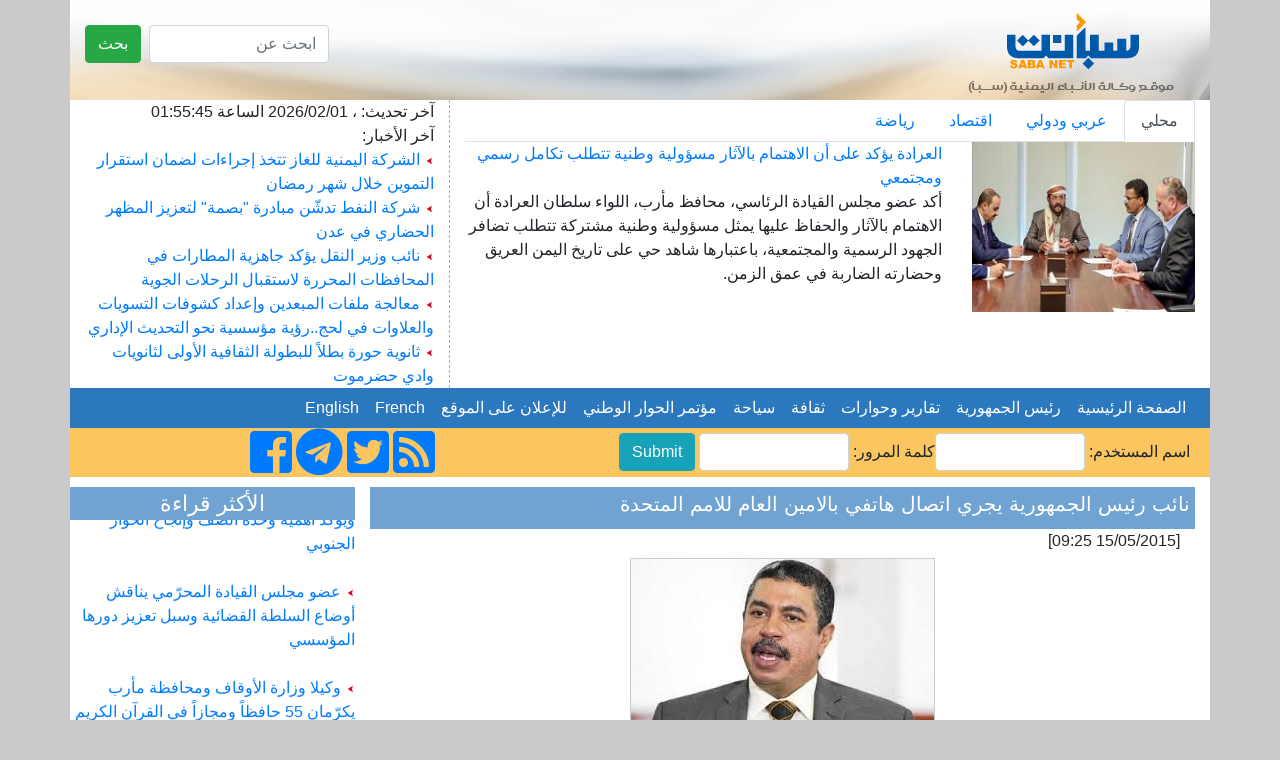

--- FILE ---
content_type: text/html; charset=UTF-8
request_url: https://sabanew.net/story/ar/130
body_size: 8112
content:
<!DOCTYPE html>
<html lang="en" dir="rtl">
  <head>
    <meta charset="utf-8">
    <meta name="viewport" content="width=device-width, initial-scale=1, shrink-to-fit=no">
    <meta name="description" content="">
    <meta name="author" content="">
    <link rel="icon" href="../favicon.ico">
	

<meta property='og:title' content='نائب رئيس الجمهورية يجري اتصال هاتفي بالامين العام للامم المتحدة'/>
<meta property='og:image' content='https://sabanew.net/image-resizer/w850/upload/thumbs/143168192967295753.jpg'/>
<meta property='og:site_name' content='وكالة الانباء اليمنية  Saba Net :: سبأ نت '/>
<meta property='og:description' content='الرياض-سبأنت
أجرى نائب رئيس الجمهورية رئيس الوزراء المهندس خالد محفوظ بحاح اليوم اتصالاً هاتفياً بالأمين العام للأمم المتحدة بان كي مون .

جرى خلال الاتصال مناقشة الأوضاع والمستجدات على الساحة اليمنية والهدنة الانسانية التي دخلت حيز التنفيذ قبل 48 ساعة والصعوبات التي تواجه مصيرها في المرحلة الراهنة.

وأكد نائب رئيس الجمهورية  على اهمية الالتزام بهذه الهدنة التي تمثل بادرة أمل لوصول المساعدات والمواد الاغاثية الى المناطق المنكوبة.

كما جرى استعراض الجهود الخاصة باستئناف العملية السياسية والتحضير لمؤتمر الرياض المزمع عقده يوم 17 مايو الجاري والمساعي الدولية الداعمة لعملية استئناف العملية السياسية مع التطبيق للقرارات الدولية وخاصة القرار 2216 . 

وعبر بان كي مون عن قلقه لتردي الاوضاع الانسانية في اليمن معربا عن امله بايقاف اعمال العنف وعودة الامن والاستقرار الى كافة المناطق .

وفي نفس السياق تلقى نائب رئيس الجمهورية رئيس الوزراء اتصالا هاتفيا من  المبعوث الاممي الى اليمن اسماعيل ولد الشيخ، اطلعه على نتائج زيارته الى صنعاء التي ابتدأها مؤخرا في اطار دعم الهدنة الإنسانية، و اللقاء بالاطراف السياسية الموجودة في صنعاء والتشاور من اجل مخرج آمن للأزمة اليمنية .'/>

<meta name='twitter:card' content='summary_large_image'>
<meta name='twitter:site' content='@sabanew_'>
<meta name='twitter:title' content='نائب رئيس الجمهورية يجري اتصال هاتفي بالامين العام للامم المتحدة'>
<meta name='twitter:description' content='الرياض-سبأنت
أجرى نائب رئيس الجمهورية رئيس الوزراء المهندس خالد محفوظ بحاح اليوم اتصالاً هاتفياً بالأمين العام للأمم المتحدة بان كي مون .

جرى خلال الاتصال مناقشة الأوضاع والمستجدات على الساحة اليمنية والهدنة الانسانية التي دخلت حيز التنفيذ قبل 48 ساعة والصعوبات التي تواجه مصيرها في المرحلة الراهنة.

وأكد نائب رئيس الجمهورية  على اهمية الالتزام بهذه الهدنة التي تمثل بادرة أمل لوصول المساعدات والمواد الاغاثية الى المناطق المنكوبة.

كما جرى استعراض الجهود الخاصة باستئناف العملية السياسية والتحضير لمؤتمر الرياض المزمع عقده يوم 17 مايو الجاري والمساعي الدولية الداعمة لعملية استئناف العملية السياسية مع التطبيق للقرارات الدولية وخاصة القرار 2216 . 

وعبر بان كي مون عن قلقه لتردي الاوضاع الانسانية في اليمن معربا عن امله بايقاف اعمال العنف وعودة الامن والاستقرار الى كافة المناطق .

وفي نفس السياق تلقى نائب رئيس الجمهورية رئيس الوزراء اتصالا هاتفيا من  المبعوث الاممي الى اليمن اسماعيل ولد الشيخ، اطلعه على نتائج زيارته الى صنعاء التي ابتدأها مؤخرا في اطار دعم الهدنة الإنسانية، و اللقاء بالاطراف السياسية الموجودة في صنعاء والتشاور من اجل مخرج آمن للأزمة اليمنية .'>
<meta name='twitter:creator' content='@sabanew_'>
<meta name='twitter:image' content='https://sabanew.net/image-resizer/w850/upload/thumbs/143168192967295753.jpg'>
<meta name='twitter:domain' content='sabanew.net'>
<title>نائب رئيس الجمهورية يجري اتصال هاتفي بالامين العام للامم المتحدة</title>	
    
    <!-- Bootstrap core CSS -->
			<link rel="stylesheet" href="https://cdn.rtlcss.com/bootstrap/v4.2.1/css/bootstrap.min.css" integrity="" crossorigin="anonymous">
		<link rel="stylesheet" href="https://use.fontawesome.com/releases/v5.7.2/css/all.css" integrity="sha384-fnmOCqbTlWIlj8LyTjo7mOUStjsKC4pOpQbqyi7RrhN7udi9RwhKkMHpvLbHG9Sr" crossorigin="anonymous">
<style>
.newsimage{
	min-height:185px;
}
.headernewsimage{
	min-height:170px;
}
.newstextbg{background-color: #f3f3f3 ;}
.dashedborder{
	border-right:1px dashed #a6b0ba;
}
.navbar-nav > .nav-item >  .nav-link{color:#FFFFFF !important;}
@media (min-width: 992px){
	.navbar-expand-lg .navbar-nav .nav-link {
		padding: 0 !important;
		
	}
}
.card-header > a {color: #5d7186!important;}
.card-body > ul > li > a {color: #5d7186!important;}
.card{background:#faf8ff!important;}
.sideheader{
	text-align: center;
	font-family: calibri;
	font-size: 22px;
	background-color: #70a3d2;
	width: 100%;
	margin-top: 10px;
	color: #ffffff;
}

@media(max-width: 767px) {
  .navbar.navbar-default {
     position:fixed; top:0; left:0; z-index:1030;
   }
   .navbar-expand-lg{
     position:fixed; top:0; left:0; z-index:1030;
   }
   body{
	   padding-top:50px;
   }
   #search-form{
     position:fixed; top:0px; left:10px; z-index:1040;margin-top:0 !important;
   }
   
   	.headernewsimage,.newsimage{
		min-height:unset;
	}
	.dashedborder{
	border-right:unset;
	}
	.newstextbg{background-color:unset;}
}
 
.newsheader {
    background-color: #70a3d2;
    padding: 5px;
    color: #ffffff;
	margin-top:10px;
}
.newsheader a {
    color: #ffffff;
}
</style>
  <body     style="background-color: #CACACA;">
    <div class="container" style="background-color: #ffffff;">
<div class="row" style="background-image:url('/images/ar/saba-logo.png');min-height:100px;    background-repeat: no-repeat;
    background-position: right;background-size: cover;">
	<div class="col-md-12 col-sm-12">
		<div class="float-right">
			<form action="/search.php" class="form-inline " id="search-form" style=" margin-top: 25px;">
				<input name="lang" value="ar" type="hidden">
				<input name="term" class="form-control mr-sm-2" type="search" placeholder="ابحث عن" aria-label="بحث" style="max-width: 180px;">
				<button class="btn btn-success my-2 my-sm-0" type="submit">بحث</button>
			</form>
		</div>
	</div>
</div>

<div class="row" style="min-height:200px;">
	<div class="col-md-8">
		<ul class="nav nav-tabs" id="myTab" role="tablist">
		  <li class="nav-item">
			<a class="nav-link active" id="home-tab" data-toggle="tab" href="#home" data-href="/category/ar/0/" role="tab" aria-controls="home" 
			aria-selected="true">محلي</a>
		  </li>
		  <li class="nav-item">
			<a class="nav-link" id="profile-tab" data-toggle="tab" href="#profile"  data-href="/category/ar/1/"  role="tab" aria-controls="profile" 
			aria-selected="false">عربي ودولي</a>
		  </li>
		  <li class="nav-item">
			<a class="nav-link" id="contact-tab" data-toggle="tab" href="#contact"  data-href="/category/ar/3/"  role="tab" aria-controls="contact" 
			aria-selected="false">اقتصاد</a>
		  </li>
		  		  <li class="nav-item">
			<a class="nav-link" id="sport-tab" data-toggle="tab" href="#sport"  data-href="/category/ar/4/"  role="tab" aria-controls="contact" 
			aria-selected="false">رياضة</a>
		  </li>
		  		  
		</ul>
		<div class="tab-content" id="myTabContent">
		  <div class="tab-pane fade show active" id="home" role="tabpanel" aria-labelledby="home-tab">
			<div class="row">
			  <div class="col-md-4">
				<img src="https://sabanew.net/image-resizer/w250/upload/thumbs/176988510567866218.jpeg" class="headernewsimage w-100"  border="1">
			  </div>
			  <div  class="col-md-8">
					<a href="/story/ar/141621" 
					class="mainTitle">العرادة يؤكد على أن الاهتمام بالآثار مسؤولية وطنية تتطلب تكامل رسمي ومجتمعي</a>
					<div class="mainText">أكد عضو مجلس القيادة الرئاسي، محافظ مأرب، اللواء سلطان العرادة أن الاهتمام بالآثار والحفاظ عليها يمثل مسؤولية وطنية مشتركة تتطلب تضافر الجهود الرسمية والمجتمعية، باعتبارها شاهد حي على تاريخ اليمن العريق وحضارته الضاربة في عمق الزمن.
					</div>
			  </div>
			</div>
		  </div>
		  <div class="tab-pane fade" id="profile" role="tabpanel" aria-labelledby="profile-tab">
			<div class="row">
			  <div class="col-md-4">
				<img src="https://sabanew.net/image-resizer/w250/upload/thumbs/176985176272946740.jpeg" 
				class="headernewsimage w-100" border="1">
			  </div>
			  <div  class="col-md-8">
					<a href="/story/ar/141599" 
					class="mainTitle">
					الرئيس التونسي يمدد مديد حالة الطوارئ حتى نهاية العام</a>
					<div class="mainText">أعلن الرئيس التونسي، قيس سعيد، تمديد حالة الطوارئ ابتدءاً من اليوم السبت 31 يناير وحتى 31 ديسمبر الجاري 2026.
					</div>
			  </div>
			</div>
		  </div>
		  <div class="tab-pane fade" id="contact" role="tabpanel"
		  aria-labelledby="contact-tab">
			<div class="row">
			  <div class="col-md-4">
				<img src="https://sabanew.net/image-resizer/w250/upload/thumbs/176985189810962524.jpeg" 
				class="headernewsimage w-100" border="1">
			  </div>
			  <div  class="col-md-8">
					<a href="/story/ar/141600" 
					class="mainTitle">الصين تسجل فائضاً تجارياً بـ 107 مليارات دولار في ديسمبر الماضي</a>
					<div class="mainText">حققت الصين فائضاً إجمالياً في ميزان تجارتها الخارجية للسلع والخدمات بلغ 107.2 مليار دولار أمريكي خلال ديسمبر الماضي، وذلك من إجمالي تبادل تجاري بلغ 5.28 تريليون يوان (حوالي 758 مليار دولار).					</div>
			  </div>
			</div>

		  </div>
		  <div class="tab-pane fade" id="sport" role="tabpanel" 
		  aria-labelledby="sport-tab">
			<div class="row">
			  <div class="col-md-4">
				<img src="https://sabanew.net/image-resizer/w250/upload/thumbs/176984919960554689.jpeg" 
				class="headernewsimage w-100" border="1">
			  </div>
			  <div  class="col-md-8">
					<a href="/story/ar/141590" 
					class="mainTitle">الدوري السعودي: فوز النصر والتعاون ونيوم على الخلود والاخدود وضمك </a>
					<div class="mainText">فاز فريق النصر على الخلود بثلاثة أهداف دون رد في المباراة التي جمعتهما على ملعب مدينة الملك عبدالله بن عبدالعزيز الرياضية بمدينة بريدة، ضمن منافسات الجولة التاسعة عشرة من الدوري السعودي للمحترفين.					</div>
			  </div>
			</div>		  
		  </div>
		</div>

	</div>
	<div class="col-md-4 col-sm-12" style="border-right:1px dashed #a6b0ba;">
		آخر تحديث: ، 
	 2026/02/01 
	 الساعة  
	 01:55:45 
		<br>
		آخر الأخبار: 
		
		
		<br><img src="/images/ar/redarrow.gif"> 
		<a href="/story/ar/141620" class="LastNewsText">الشركة اليمنية للغاز تتخذ إجراءات لضمان استقرار التموين خلال شهر رمضان</a>
	
		<br><img src="/images/ar/redarrow.gif"> 
		<a href="/story/ar/141614" class="LastNewsText">شركة النفط تدشّن مبادرة "بصمة" لتعزيز المظهر الحضاري في عدن</a>
	
		<br><img src="/images/ar/redarrow.gif"> 
		<a href="/story/ar/141613" class="LastNewsText"> نائب وزير النقل يؤكد جاهزية المطارات في المحافظات المحررة لاستقبال الرحلات الجوية</a>
	
		<br><img src="/images/ar/redarrow.gif"> 
		<a href="/story/ar/141612" class="LastNewsText"> معالجة ملفات المبعدين وإعداد كشوفات التسويات والعلاوات في لحج..رؤية مؤسسية نحو التحديث الإداري</a>
	
		<br><img src="/images/ar/redarrow.gif"> 
		<a href="/story/ar/141610" class="LastNewsText">ثانوية حورة بطلاً للبطولة الثقافية الأولى لثانويات وادي حضرموت</a>
	
	</div>
</div>

<div class="row bg-info">
<nav class="navbar navbar-expand-lg navbar-light col-md-12    "  style="background-color:#2b78bf">
  
  <button class="navbar-toggler" type="button" data-toggle="collapse" data-target="#navbarNav" aria-controls="navbarNav" aria-expanded="false" aria-label="Toggle navigation">
    <span class="navbar-toggler-icon"></span>
  </button>
  <div class="collapse navbar-collapse" id="navbarNav">
    <ul class="navbar-nav">
      <li class="nav-item active">
	  <a class="nav-link" href="/home/ar" class=mainCategory>&nbsp;&nbsp;الصفحة الرئيسية&nbsp;&nbsp;</a>
        
      </li>
      <li class="nav-item">
        <a class="nav-link"  href='/section/ar/1/' class=mainCategory>&nbsp;&nbsp;رئيس الجمهورية&nbsp;&nbsp;</a>
      </li>
      <li class="nav-item">
        <a  class="nav-link"  href='/section/ar/2/' class=mainCategory>&nbsp;&nbsp;تقارير وحوارات&nbsp;&nbsp;</a>
      </li>
      <li class="nav-item">
        <a  class="nav-link"  href='/section/ar/5/'  class=mainCategory>&nbsp;&nbsp;ثقافة&nbsp;&nbsp;</a>
      </li>
	  <li class="nav-item">
	  <a  class="nav-link" href='/section/ar/4/'  class=mainCategory>&nbsp;&nbsp;سياحة&nbsp;&nbsp;</a>
	  </li>
	  <li class="nav-item">
	  <a  class="nav-link" href='/section/ar/3/' class=mainCategory>&nbsp;&nbsp;مؤتمر الحوار الوطني&nbsp;&nbsp;</a>
	  </li>
	  <li class="nav-item">
	  <a  class="nav-link" href="/section/ar/3/"  class=mainCategory>&nbsp;&nbsp;للإعلان على الموقع&nbsp;&nbsp;</a>
	  </li>
	  <li class="nav-item">
			<a  class="nav-link" href="#">&nbsp;&nbsp;French&nbsp;&nbsp;</a>
	  </li>
	  <li class="nav-item float-right">
	  			
						<a  class="nav-link " href="/home/en">&nbsp;&nbsp;English&nbsp;&nbsp;</a>
					</li>
			
    </ul>

  </div>
</nav>
</div>
<div class="row " style="background-color: #fbc660;">
	<a name="starting_page"></a>
	<div class="col-md-8">
		<form action="chklogin.php" method="post"  class="inline-form d-inline-block" style="padding: 5px;">اسم المستخدم: 
				  <input name="sabauser" class="form-control" type="text" style="max-width:150px;display:inline" >كلمة المرور:
				  <input name="sabapass"  class="form-control" type="password"  style="max-width:150px;display:inline" id="sabapass"> 
				<input name="" type="submit" class=" btn btn-info"  style="vertical-align: baseline;" value="Submit"> 
		</form>
	</div>
	<div class="col-md-4">
		<a href="https://www.facebook.com/وكالة-سبأ-للأنباء-219974595116533/">
			<i class="fab fa-facebook-square fa-3x d-inline"></i>
		</a>
		<a href="https://t.me/sabanewa">
		<i class="fab fa-telegram  fa-3x d-inline"></i>
		</a>
		<a href="https://twitter.com/sabanew_">
			<i class="fab fa-twitter-square  fa-3x d-inline"></i>
		</a>
		<a href="/rss.php?lang=ar">
			<i class="fas fa-rss-square fa-3x d-inline"></i>
		</a>
	</div>
</div>

<div class="row">
	<div class="col-md-9"><!-- right side start --> 




<div class="col-md-12 newsheader">
<h5>نائب رئيس الجمهورية يجري اتصال هاتفي بالامين العام للامم المتحدة</h5>


</div>

<div class="col-md-12">[15/05/2015 09:25] </div>
<div class="row">
	<div class="col-md-12 text-center" >
		<a href="https://sabanew.net/upload/thumbs/143168192967295753.jpg" target="_blank">
		<img src="https://sabanew.net/image-resizer/w850/upload/thumbs/143168192967295753.jpg" style="border-color:#cccccc;border-top-width: 1px;
		  border-right-width: 1px;
		  border-bottom-width: 1px;
		  border-left-width: 1px;
		  border-top-style: solid;
		  border-right-style: solid;
		  border-bottom-style: solid;
		  border-left-style: solid;
		  margin-left: 5px;
		  margin-right: 5px;
		  margin-top: 5px;
		  margin-bottom: 5px;
		     " border="1" hspace="5" vspace="5" class="img-fluid"  >
		  </a>
	</div>
</div>
<div class="col-md-12"> 


الرياض-سبأنت<br />
أجرى نائب رئيس الجمهورية رئيس الوزراء المهندس خالد محفوظ بحاح اليوم اتصالاً هاتفياً بالأمين العام للأمم المتحدة بان كي مون .<br />
<br />
جرى خلال الاتصال مناقشة الأوضاع والمستجدات على الساحة اليمنية والهدنة الانسانية التي دخلت حيز التنفيذ قبل 48 ساعة والصعوبات التي تواجه مصيرها في المرحلة الراهنة.<br />
<br />
وأكد نائب رئيس الجمهورية  على اهمية الالتزام بهذه الهدنة التي تمثل بادرة أمل لوصول المساعدات والمواد الاغاثية الى المناطق المنكوبة.<br />
<br />
كما جرى استعراض الجهود الخاصة باستئناف العملية السياسية والتحضير لمؤتمر الرياض المزمع عقده يوم 17 مايو الجاري والمساعي الدولية الداعمة لعملية استئناف العملية السياسية مع التطبيق للقرارات الدولية وخاصة القرار 2216 . <br />
<br />
وعبر بان كي مون عن قلقه لتردي الاوضاع الانسانية في اليمن معربا عن امله بايقاف اعمال العنف وعودة الامن والاستقرار الى كافة المناطق .<br />
<br />
وفي نفس السياق تلقى نائب رئيس الجمهورية رئيس الوزراء اتصالا هاتفيا من  المبعوث الاممي الى اليمن اسماعيل ولد الشيخ، اطلعه على نتائج زيارته الى صنعاء التي ابتدأها مؤخرا في اطار دعم الهدنة الإنسانية، و اللقاء بالاطراف السياسية الموجودة في صنعاء والتشاور من اجل مخرج آمن للأزمة اليمنية .
<br /><br />
<hr /> 
</div>

<div class='col-md_12' >
			
</div>
	
	
<div class="yvideo" width"500" style="width:500px;max-width:500px">
</div>
 
<div class='col-md_12 text-center' >
<!-- AddToAny BEGIN -->
<div class="a2a_kit a2a_kit_size_32 a2a_default_style  text-center">
<a class="a2a_dd" href="https://www.addtoany.com/share_save"></a>
<a class="a2a_button_facebook"></a>
<a class="a2a_button_twitter"></a>
<a class="a2a_button_google_plus"></a>
<a class="a2a_button_bitty_browser"></a>
<a class="a2a_button_blogger_post"></a>
<a class="a2a_button_bookmarks_fr"></a>
<a class="a2a_button_diigo"></a>
<a class="a2a_button_flipboard"></a>
<a class="a2a_button_delicious"></a>
</div>
<script type="text/javascript" src="//static.addtoany.com/menu/page.js"></script>
<!-- AddToAny END -->
</div>


<div class="col-md-12 newsheader">
<h2>Key words:</h2>
<a href="/search.php?lang=ar&term=سبأنت
أجرى" align="right" class="categoryTableTitle">
	&nbsp;&nbsp;سبأنت
أجرى - </a>
<a href="/search.php?lang=ar&term=المستجدات" align="right" class="categoryTableTitle">
	&nbsp;&nbsp;المستجدات - </a>
<a href="/search.php?lang=ar&term=الاستقرار" align="right" class="categoryTableTitle">
	&nbsp;&nbsp;الاستقرار - </a>
<a href="/search.php?lang=ar&term=الانسانية" align="right" class="categoryTableTitle">
	&nbsp;&nbsp;الانسانية - </a>
<a href="/search.php?lang=ar&term=الجمهورية" align="right" class="categoryTableTitle">
	&nbsp;&nbsp;الجمهورية - </a>
<a href="/search.php?lang=ar&term=الصعوبات" align="right" class="categoryTableTitle">
	&nbsp;&nbsp;الصعوبات - </a>
<a href="/search.php?lang=ar&term=الإنسانية" align="right" class="categoryTableTitle">
	&nbsp;&nbsp;الإنسانية - </a>
<a href="/search.php?lang=ar&term=المساعدات" align="right" class="categoryTableTitle">
	&nbsp;&nbsp;المساعدات - </a>
<a href="/search.php?lang=ar&term=للقرارات" align="right" class="categoryTableTitle">
	&nbsp;&nbsp;للقرارات - </a>
<a href="/search.php?lang=ar&term=المساعي" align="right" class="categoryTableTitle">
	&nbsp;&nbsp;المساعي - </a>
</div>

<div class="col-md-12 newsheader">
<a href="../section/ar/2" align="right" class="categoryTableTitle">
	&nbsp;&nbsp;المزيد من عاجل </a>
</div>	


    <a href="/story/ar/141621"  > <img src="/images/ar/redarrow.gif">
	العرادة يؤكد على أن الاهتمام بالآثار مسؤولية وطنية تتطلب تكامل رسمي ومجتمعي</a><br>

    <a href="/story/ar/141620"  > <img src="/images/ar/redarrow.gif">
	الشركة اليمنية للغاز تتخذ إجراءات لضمان استقرار التموين خلال شهر رمضان</a><br>

    <a href="/story/ar/141613"  > <img src="/images/ar/redarrow.gif">
	 نائب وزير النقل يؤكد جاهزية المطارات في المحافظات المحررة لاستقبال الرحلات الجوية</a><br>

    <a href="/story/ar/141608"  > <img src="/images/ar/redarrow.gif">
	المحرّمي يلتقي وكيل محافظة حضرموت ويؤكد أهمية وحدة الصف وإنجاح الحوار الجنوبي</a><br>

    <a href="/story/ar/141607"  > <img src="/images/ar/redarrow.gif">
	عضو مجلس القيادة المحرّمي يناقش أوضاع السلطة القضائية وسبل تعزيز دورها المؤسسي</a><br>

    <a href="/story/ar/141606"  > <img src="/images/ar/redarrow.gif">
	وكيلا وزارة الأوقاف ومحافظة مأرب يكرّمان 55 حافظاً ومجازاً في القرآن الكريم</a><br>

    <a href="/story/ar/141605"  > <img src="/images/ar/redarrow.gif">
	وكيل محافظة تعز يؤكد دعم السلطة المحلية للفعاليات العلمية والبحثية وتعزيز جودة الخدمات الصحية</a><br>

    <a href="/story/ar/141604"  > <img src="/images/ar/redarrow.gif">
	محافظ تعز يفتتح المعرض الثاني للكتاب </a><br>

    <a href="/story/ar/141603"  > <img src="/images/ar/redarrow.gif">
	اليمن يشارك في اجتماع وزراء الخارجية العربي - الهندي</a><br>

    <a href="/story/ar/141602"  > <img src="/images/ar/redarrow.gif">
	اللجنة الوطنية للتحقيق تعاين مركز احتجاز في حديبو وتوثّق انتهاكات طالت نشطاء وأعياناً طبيعية </a><br>




</div><!-- right side end -->
	<div class="col-md-3 pl-md-0 pr-md-0"><!-- left side start -->
		<div class="sideheader">الأكثر قراءة</div>
		<div class="col-md-12 p-md-0 " style="max-height:200px;">
			<marquee align="middle" direction="up" scrollamount="2" scrolldelay="2" dir="rtl" style="height: 200px;" 
				onmouseover="this.stop();" onmouseout="this.start();">
				<a href='/story/ar/141621' class='LastNewsText'> <img src='/images/ar/redarrow.gif'> العرادة يؤكد على أن الاهتمام بالآثار مسؤولية وطنية تتطلب تكامل رسمي ومجتمعي</a><br /><br /><a href='/story/ar/141620' class='LastNewsText'> <img src='/images/ar/redarrow.gif'> الشركة اليمنية للغاز تتخذ إجراءات لضمان استقرار التموين خلال شهر رمضان</a><br /><br /><a href='/story/ar/141613' class='LastNewsText'> <img src='/images/ar/redarrow.gif'>  نائب وزير النقل يؤكد جاهزية المطارات في المحافظات المحررة لاستقبال الرحلات الجوية</a><br /><br /><a href='/story/ar/141608' class='LastNewsText'> <img src='/images/ar/redarrow.gif'> المحرّمي يلتقي وكيل محافظة حضرموت ويؤكد أهمية وحدة الصف وإنجاح الحوار الجنوبي</a><br /><br /><a href='/story/ar/141607' class='LastNewsText'> <img src='/images/ar/redarrow.gif'> عضو مجلس القيادة المحرّمي يناقش أوضاع السلطة القضائية وسبل تعزيز دورها المؤسسي</a><br /><br /><a href='/story/ar/141606' class='LastNewsText'> <img src='/images/ar/redarrow.gif'> وكيلا وزارة الأوقاف ومحافظة مأرب يكرّمان 55 حافظاً ومجازاً في القرآن الكريم</a><br /><br /><a href='/story/ar/141605' class='LastNewsText'> <img src='/images/ar/redarrow.gif'> وكيل محافظة تعز يؤكد دعم السلطة المحلية للفعاليات العلمية والبحثية وتعزيز جودة الخدمات الصحية</a><br /><br /><a href='/story/ar/141604' class='LastNewsText'> <img src='/images/ar/redarrow.gif'> محافظ تعز يفتتح المعرض الثاني للكتاب </a><br /><br /><a href='/story/ar/141603' class='LastNewsText'> <img src='/images/ar/redarrow.gif'> اليمن يشارك في اجتماع وزراء الخارجية العربي - الهندي</a><br /><br /><a href='/story/ar/141602' class='LastNewsText'> <img src='/images/ar/redarrow.gif'> اللجنة الوطنية للتحقيق تعاين مركز احتجاز في حديبو وتوثّق انتهاكات طالت نشطاء وأعياناً طبيعية </a><br /><br />			</marquee>
		</div>
 
		<div class="sideheader">
			<a id="avideoLibrary_11" href="/vediogallery.php?lang=ar" 
			style="color:#ffffff;text-decoration:none;font-size: 1.2em;">معرض الفيديو			</a>
			<a   href="/vediogallery.php?lang=ar">
				<img id="latestyoutube" width="100%" src="https://i.ytimg.com/vi/V7Wl45XWUmY/mqdefault.jpg"   style="width:100%;min-height:160px">
				<div id="latestyoutubetitle" style="text-align:center;font-weight:bold;color:#ffffff">
				كلمة فخامة الرئيس في القمة العربية الاسلامية				</div>
			</a>			
		</div>
		
		<img src="/images/30-11-2025.png" class="w-100">
		
		<div class="sideheader">
		مؤتمر الحوار الوطني		</div>
		<div class="col-md-12 p-md-0 " >
		<ul style="list-style:none;" class="w-100  p-md-0">
				<li >
		<a href="/story/ar/101399" class=LastNewsText style="color:#0099ff">
		 <img src='/images/ar/redarrow.gif'> 
		رئيس مجلس القيادة الرئاسي يلتقي المديرة العامة لصندوق النقد الدولي		</a>
		<div  class="float-right" style="font-size:10px;">[
		18/09/2023		]
		</div>
		</li>
				<li >
		<a href="/story/ar/7" class=LastNewsText style="color:#0099ff">
		 <img src='/images/ar/redarrow.gif'> 
		رئيس الجمهورية يرأس اجتماعا للجنة تحديد الأقاليم		</a>
		<div  class="float-right" style="font-size:10px;">[
		08/05/2015		]
		</div>
		</li>
				<li >
		<a href="/story/ar/6" class=LastNewsText style="color:#0099ff">
		 <img src='/images/ar/redarrow.gif'> 
		لجنة تحديد الأقاليم تستمع الى دراسات عن التحديد الإداري وتقسيم الموارد ومعايير اختيار العاصمة ومقومات عدن الاقتصادية 		</a>
		<div  class="float-right" style="font-size:10px;">[
		08/05/2015		]
		</div>
		</li>
				<li >
		<a href="/story/ar/4" class=LastNewsText style="color:#0099ff">
		 <img src='/images/ar/redarrow.gif'> 
		جمعية الابداع بالجوف تختتم انشطتها التوعوية لدعم مخرجات الحوار		</a>
		<div  class="float-right" style="font-size:10px;">[
		08/05/2015		]
		</div>
		</li>
				</ul>
		</div>

	</div><!-- left side end -->
</div>

<div class="row"><!-- footer start -->

	<div class="col-md-12 text-center">
		<hr /> 
		<a href="/story/ar/1" class="footer">
		عن وكالة الأنباء اليمنية (سبأ)		</a> 
		|  <a href="/story/ar/2" class="footer">اتفاقية استخدام الموقع</a>
		|  <a href="/cdn-cgi/l/email-protection#88e1e6eee7c8fbe9eae9e6edffa6e6edfc" class="footer">الاتصال بنا</a>
		<p class="footer" dir="ltr">جميع الحقوق محفوظة © 1999 - 2017 وكالة الأنباء اليمنية (سبأ)</p>
		<p class="footer" dir="ltr">Powered by 
		<a href="http://Afaqonline.com" class="footer">
		<img src="/images/ar/snonoAr.gif" border=0 align="absmiddle">
		</a>
		</p>
		 
	</div>

</div><!-- footer  end -->

     

</div> <!-- /container -->

	
	    <script data-cfasync="false" src="/cdn-cgi/scripts/5c5dd728/cloudflare-static/email-decode.min.js"></script><script src="https://code.jquery.com/jquery-3.1.1.min.js" integrity="" crossorigin="anonymous"></script>
    <script src="https://cdnjs.cloudflare.com/ajax/libs/popper.js/1.14.6/umd/popper.min.js" integrity="" crossorigin="anonymous"></script>
    <script src="https://cdn.rtlcss.com/bootstrap/v4.2.1/js/bootstrap.min.js" integrity="" crossorigin="anonymous"></script>
<script>
	
	function scrollToAnchor(aid){
		var aTag = $("a[name='"+ aid +"']");
		$('html,body').animate({scrollTop: aTag.offset().top},'slow');
	}



	$('#myTab a').on('mouseover', function (e) {
		e.preventDefault()
		$('.tab-pane').removeClass('active');
		$(this).tab('show');
		$($(this).attr("href")).addClass('active');
	})

	$('#myTab a').on('click', function (e) {
		e.preventDefault()
		window.location.href=$(this).data("href");
	})
	
	/*$('a').not( $("#myTab a") ).on('click', function (e) {
		e.preventDefault()
		alert("هذه الشاشة هي النموذج الاولي لبناء باقي  شاشات الموقع  ");
	})*/
	
	$( document ).ready(function() {
		//loadlatestvideo();
		
	});
	
	function loadlatestvideo(){
		var channel_id = 'UCOt_ULlvQ5Q6lmNU42SzQYg';
		var api_key = 'AIzaSyDNDzdppBLPdtrEuUF72KAxiK3hVJSXFNU';
		var json_url="https://www.googleapis.com/youtube/v3/search?key=" + api_key + "&channelId="+ channel_id + "&part=snippet,id&order=date&maxResults=1";
		$.getJSON( json_url, function() {
			console.log( "success" );
		})
		.done(function(data) {
			$("#latestyoutubetitle").html(data.items[0].snippet.title);
			$("#latestyoutube").attr('src',(data.items[0].snippet.thumbnails.high.url));
			//alert(data.items[0].id.videoId);
			
			//$.each( data, function( key, val ) {
				//alert( "<li id='" + key + "'>" + val + "</li>" );
				//alert(data.items[0].snippet.title)
			//});
			//console.log( "second success" );
		})
		.fail(function() {
			//console.log( "error" );
		})
		.always(function() {
			//console.log( "complete" );
		});

	}


</script>

  <script defer src="https://static.cloudflareinsights.com/beacon.min.js/vcd15cbe7772f49c399c6a5babf22c1241717689176015" integrity="sha512-ZpsOmlRQV6y907TI0dKBHq9Md29nnaEIPlkf84rnaERnq6zvWvPUqr2ft8M1aS28oN72PdrCzSjY4U6VaAw1EQ==" data-cf-beacon='{"version":"2024.11.0","token":"ea3a5b97a2114128a1b22e44a2aa5662","r":1,"server_timing":{"name":{"cfCacheStatus":true,"cfEdge":true,"cfExtPri":true,"cfL4":true,"cfOrigin":true,"cfSpeedBrain":true},"location_startswith":null}}' crossorigin="anonymous"></script>
</body>
</html>
<script>
$( document ).ready(function() {
	
	if ($(window).width() < 960) {
		scrollToAnchor('starting_page');
	}
});
</script>
